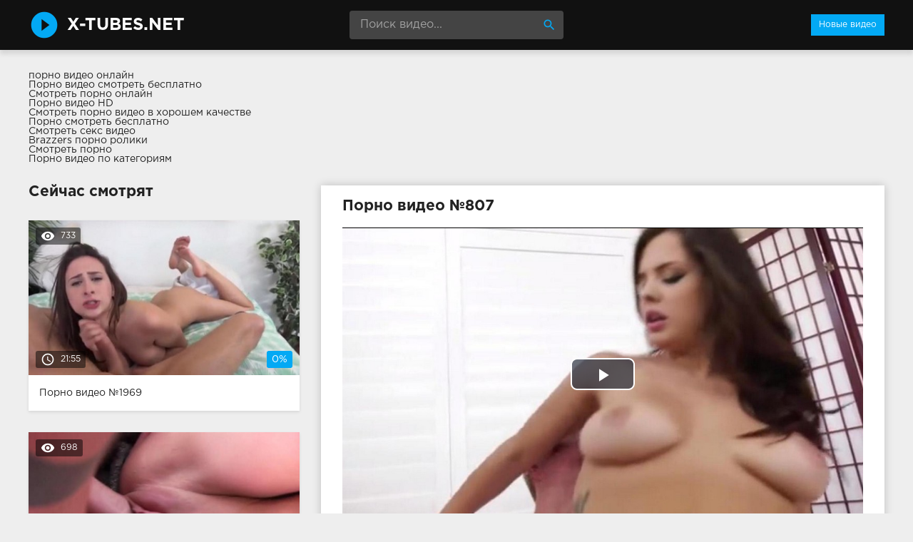

--- FILE ---
content_type: text/html; charset=windows-1251
request_url: http://x-tubes.net/807-video.html
body_size: 7626
content:
<!DOCTYPE html>
<html lang="ru">
<head>
<meta http-equiv="Content-Type" content="text/html; charset=windows-1251" />
<title>Порно №807 онлайн</title>
<meta name="description" content="Видео №807 с порнозвездой Keisha Grey. Длительность 19:26 мин. Смотрите онлайн или скачайте бесплатно (размер 133.59 мб)" />
<link rel="canonical" href="http://x-tubes.net/807-video.html" />
<meta name="viewport" content="width=device-width, initial-scale=1.0" />
</head>
<body>
<!--LiveInternet counter--><script><!--
new Image().src = "//counter.yadro.ru/hit?r"+
escape(document.referrer)+((typeof(screen)=="undefined")?"":
";s"+screen.width+"*"+screen.height+"*"+(screen.colorDepth?
screen.colorDepth:screen.pixelDepth))+";u"+escape(document.URL)+
";h"+escape(document.title.substring(0,80))+
";"+Math.random();//--></script><!--/LiveInternet-->
<div class="wrap">

		<header class="header">
			<div class="header-in wrap-center fx-row fx-middle">
				<a href="/" class="logo fw700 nowrap">x-tubes.net</a>
				<div class="search-box">
					<form id="quicksearch" method="post">
						<input type="hidden" name="do" value="search" />
						<input type="hidden" name="subaction" value="search" />
						<input id="story" name="story" placeholder="Поиск видео..." type="text" />
						<button type="submit" title="Найти"><span class="mat-icon">search</span></button>
					</form>
				</div>
				<ul class="h-menu">
					<li><a href="/" class="active">Новые видео</a></li>
				</ul>
				<div class="btn-menu"><span class="mat-icon">menu</span></div>
			</div>
		</header>
		
		<!-- END HEADER -->

		<main class="main wrap-center">
<a href="http://pornuha365.com/">порно видео онлайн</a>
<style>
.content-main-info{
margin-bottom: 30px;
}
</style>
<div class="content-main-info">
			<a href="http://trahino.net/">Порно видео смотреть бесплатно</a><br>
			<a href="http://trahodom.com/">Смотреть порно онлайн</a><br>
			<a href="http://prostaporno.org/">Порно видео HD</a><br>
			<a href="http://pornoledi.me/">Смотреть порно видео в хорошем качестве</a><br>
			<a href="http://kegilya.net/">Порно смотреть бесплатно</a><br>
			<a href="http://sexovidos.com/">Смотреть секс видео</a><br>
			<a href="http://brazzers-porno.info/">Brazzers порно ролики</a><br>
			<a href="https://www.devka.club/porn/">Смотреть порно</a><br>
			<a href="http://kegilya.net/cats.html">Порно видео по категориям</a><br></div>

			
			
			
			
			<div class=" clearfix">
				<article class="ignore-select full">
	
	<div class="fcols fx-row">
	
		<div class="fleft">
		
			<h1 class="items-title fw700">Порно видео №807</h1>
			
			<div class="fplayer video-box">
				<link href="/player/video-js.min.css" rel="stylesheet"> 
				<link href="/player/vst.min.css" rel="stylesheet">     
				<script src="/player/video.min.js"></script>    
				<script src="/player/vst.min.js"></script>    
				<video poster="http://x-tubes.net/thumbs/1000x562/42413.1.jpg" class="video-js vjs-big-play-centered vjs-16-9" controls preload="none" data-setup='{
					  "plugins": {
					  "vastClient": {
						"adTagUrl": "",
						"adCancelTimeout": 6000,
						"playAdAlways": true
						}
					  }
					}'> 
				   <source src="/video/aHR0cDovL3MwLnZpZHNjZG4uY29tLzEvMzYwMDAvNDI0MTMubXA0.mp4" type="video/mp4">
				</video>
			</div>
			
			<div class="fmeta clearfix">
			
			<div class="fmeta-rate" id="fmeta-rate-807">
				<div class="rate-plus" id="pluss-807" onclick="doRateLD('plus', '807');"><span class="mat-icon">thumb_up</span></div>
				<div class="rate-minus" id="minuss-807" onclick="doRateLD('minus', '807');"><span class="mat-icon">thumb_down</span></div>
				<div class="rate-counts"></div>
				<div class="rate-data"><span id="ratig-layer-807" class="ignore-select"><span class="ratingtypeplusminus ignore-select ratingzero" >0</span></span><span id="vote-num-id-807">0</span></div>
			</div>
			
				<div class="fm-item"><div>Зрителей</div>897</div>
				<div class="fm-item"><div>Продолжительность</div>19:26 минут</div>
				<div class="fm-item"><div>Скачать порно</div><a href="/video/aHR0cDovL3MwLnZpZHNjZG4uY29tLzEvMzYwMDAvNDI0MTMubXA0.mp4"  rel="nofollow" download>133.59 Мб</a></div>
			</div>

			<div class="full-tags"><b>Категории:</b> <a href="http://x-tubes.net/anal/">Анал</a>, <a href="http://x-tubes.net/volosatye/">Волосатые</a>, <a href="http://x-tubes.net/bryunetki/">Брюнетки</a>, <a href="http://x-tubes.net/kamshoty/">Камшоты</a>, <a href="http://x-tubes.net/masturbaciya/">Мастурбация</a>, <a href="http://x-tubes.net/minet/">Минет</a>, <a href="http://x-tubes.net/ogromnyy-chlen/">Огромный член</a>, <a href="http://x-tubes.net/nenasytnye/">Ненасытные</a></div>
			
			<div class="full-tags"><b>Порнозвёзды:</b> Keisha Grey</div>
		
			<div class="full-comms ignore-select" id="full-comms">
				<div class="comms-title fx-row fx-middle">
					<span>Комментарии (0)</span>
					<div class="add-comm-btn btn">Написать</div>
				</div>
				<form  method="post" name="dle-comments-form" id="dle-comments-form" ><!--noindex-->
<div class="add-comm-form clearfix" id="add-comm-form">
	
		
		<div class="ac-inputs fx-row">
			<input type="text" maxlength="35" name="name" id="name" placeholder="Ваше имя" />
			<!--<input type="text" maxlength="35" name="mail" id="mail" placeholder="Ваш e-mail (необязательно)" />-->
		</div>
		
			
		<div class="ac-textarea"><link rel="stylesheet" href="http://x-tubes.net/engine/editor/jscripts/froala/fonts/font-awesome.css">
<link rel="stylesheet" href="http://x-tubes.net/engine/editor/jscripts/froala/css/editor.css">
<script type="text/javascript">
	var text_upload = "Загрузка файлов и изображений на сервер";
</script>
<div class="wseditor"><textarea id="comments" name="comments" rows="10" cols="50" class="ajaxwysiwygeditor"></textarea></div></div>
			

			<div class="ac-protect">
				
				
				<div class="form-item clearfix imp">
					<label>Введите код с картинки:</label>
					<div class="form-secur">
						<input type="text" name="sec_code" id="sec_code" placeholder="Впишите код с картинки" maxlength="45" required /><a onclick="reload(); return false;" title="Кликните на изображение чтобы обновить код, если он неразборчив" href="#"><span id="dle-captcha"><img src="/engine/modules/antibot/antibot.php" alt="Кликните на изображение чтобы обновить код, если он неразборчив" width="160" height="80" /></span></a>
					</div>
				</div>
				
				
			</div>


	<div class="ac-submit clearfix">
		<button name="submit" type="submit">Отправить</button>
	</div>
	
</div>
<!--/noindex-->
		<input type="hidden" name="subaction" value="addcomment" />
		<input type="hidden" name="post_id" id="post_id" value="807" /></form>
				
<div id="dle-ajax-comments"></div>

				<!--dlenavigationcomments-->
			</div>
		
		</div>
		
		<div class="fright">
			<div class="items-title fw700">Сейчас смотрят</div>
			
				<div class="item">
					<a href="http://x-tubes.net/1969-video.html" class="item-link">
						<div class="item-in">
							<div class="item-img img-resp icon-left">
								<img src="/thumbs/400x225/38616.1.jpg" id="[38616]" alt="Порно #1969: Большие сиськи, Брюнетки, Мастурбация, Минет, Сперма, Фетиш, Красавицы">
								<div class="item-meta meta-views"><span class="mat-icon">remove_red_eye</span>733</div>
								<div class="item-meta meta-time"><span class="mat-icon">access_time</span>21:55</div>
								<div class="item-meta meta-rate"><span class="ratingtypeplusminus ignore-select ratingzero" >0</span><span id="vote-num-id-1969" class="ignore-select">0</span></div>
							</div>
							<div class="item-title">Порно видео №1969</div>
						</div>
					</a>
				</div>
				<div class="item">
					<a href="http://x-tubes.net/253-video.html" class="item-link">
						<div class="item-in">
							<div class="item-img img-resp icon-left">
								<img src="/thumbs/400x225/26045.1.jpg" id="[26045]" alt="Порно #253: Анал, Брюнетки, Минет, Попки">
								<div class="item-meta meta-views"><span class="mat-icon">remove_red_eye</span>698</div>
								<div class="item-meta meta-time"><span class="mat-icon">access_time</span>12:00</div>
								<div class="item-meta meta-rate"><span class="ratingtypeplusminus ignore-select ratingzero" >0</span><span id="vote-num-id-253" class="ignore-select">0</span></div>
							</div>
							<div class="item-title">Порно видео №253</div>
						</div>
					</a>
				</div>
				<div class="item">
					<a href="http://x-tubes.net/2028-video.html" class="item-link">
						<div class="item-in">
							<div class="item-img img-resp icon-left">
								<img src="/thumbs/400x225/26323.1.jpg" id="[26323]" alt="Порно #2028: Межрасовый секс, Брюнетки, Минет, Огромный член, Камшоты, Молодые, Ненасытные">
								<div class="item-meta meta-views"><span class="mat-icon">remove_red_eye</span>815</div>
								<div class="item-meta meta-time"><span class="mat-icon">access_time</span>19:39</div>
								<div class="item-meta meta-rate"><span class="ratingtypeplusminus ignore-select ratingzero" >0</span><span id="vote-num-id-2028" class="ignore-select">0</span></div>
							</div>
							<div class="item-title">Порно видео №2028</div>
						</div>
					</a>
				</div>
		</div>
		
	</div>
	
	<!-- END FCOLS -->
	
	<div class="items-header">
		<div class="items-title fw700">Рекомендуем похожие ролики</div>
	</div>
	<div class="items clearfix">
		
				<div class="item">
					<a href="http://x-tubes.net/2231-video.html" class="item-link">
						<div class="item-in">
							<div class="item-img img-resp icon-left">
								<img src="/thumbs/400x225/28004.1.jpg" id="[28004]" alt="Порно #2231: Анал, Маленькие сиськи, Минет, Рыжие, Сперма, Нежный секс">
								<div class="item-meta meta-time"><span class="mat-icon">access_time</span>13:52</div>
							</div>
							<div class="item-title">Порно видео №2231</div>
						</div>
					</a>
				</div>
				<div class="item">
					<a href="http://x-tubes.net/2177-video.html" class="item-link">
						<div class="item-in">
							<div class="item-img img-resp icon-left">
								<img src="/thumbs/400x225/34215.1.jpg" id="[34215]" alt="Порно #2177: Молодые, Блондинки, Камшоты, Классический секс, Куни, Минет, Нежный секс, Ненасытные">
								<div class="item-meta meta-time"><span class="mat-icon">access_time</span>16:58</div>
							</div>
							<div class="item-title">Порно видео №2177</div>
						</div>
					</a>
				</div>
				<div class="item">
					<a href="http://x-tubes.net/2087-video.html" class="item-link">
						<div class="item-in">
							<div class="item-img img-resp icon-left">
								<img src="/thumbs/400x225/32400.1.jpg" id="[32400]" alt="Порно #2087: Большие сиськи, Ножки">
								<div class="item-meta meta-time"><span class="mat-icon">access_time</span>12:26</div>
							</div>
							<div class="item-title">Порно видео №2087</div>
						</div>
					</a>
				</div>
				<div class="item">
					<a href="http://x-tubes.net/2038-video.html" class="item-link">
						<div class="item-in">
							<div class="item-img img-resp icon-left">
								<img src="/thumbs/400x225/25734.1.jpg" id="[25734]" alt="Порно #2038: Оральный секс, Блондинки, Камшоты, Мастурбация, Минет, Порнозвезды, От первого лица, Сперма">
								<div class="item-meta meta-time"><span class="mat-icon">access_time</span>18:58</div>
							</div>
							<div class="item-title">Порно видео №2038</div>
						</div>
					</a>
				</div>
				<div class="item">
					<a href="http://x-tubes.net/1407-video.html" class="item-link">
						<div class="item-in">
							<div class="item-img img-resp icon-left">
								<img src="/thumbs/400x225/43214.1.jpg" id="[43214]" alt="Порно #1407: Анал, Блондинки, Камшоты, Огромный член, Порнозвезды">
								<div class="item-meta meta-time"><span class="mat-icon">access_time</span>15:11</div>
							</div>
							<div class="item-title">Порно видео №1407</div>
						</div>
					</a>
				</div>
				<div class="item">
					<a href="http://x-tubes.net/1318-video.html" class="item-link">
						<div class="item-in">
							<div class="item-img img-resp icon-left">
								<img src="/thumbs/400x225/31074.1.jpg" id="[31074]" alt="Порно #1318: Межрасовый секс, Двойное проникновение, Камшоты, Минет, Негритянки, Ненасытные">
								<div class="item-meta meta-time"><span class="mat-icon">access_time</span>20:17</div>
							</div>
							<div class="item-title">Порно видео №1318</div>
						</div>
					</a>
				</div>
				<div class="item">
					<a href="http://x-tubes.net/1287-video.html" class="item-link">
						<div class="item-in">
							<div class="item-img img-resp icon-left">
								<img src="/thumbs/400x225/33631.1.jpg" id="[33631]" alt="Порно #1287: Девушки в чулках, Межрасовый секс, Камшоты, Кучерявые, Мастурбация, Минет, Негритянки, Порнозвезды, Сперма, Кокетки">
								<div class="item-meta meta-time"><span class="mat-icon">access_time</span>22:23</div>
							</div>
							<div class="item-title">Порно видео №1287</div>
						</div>
					</a>
				</div>
				<div class="item">
					<a href="http://x-tubes.net/1262-video.html" class="item-link">
						<div class="item-in">
							<div class="item-img img-resp icon-left">
								<img src="/thumbs/400x225/44690.1.jpg" id="[44690]" alt="Порно #1262: Большие сиськи, Волосатые, Брюнетки, Минет, От первого лица, Камшоты, Порнозвезды, Кокетки">
								<div class="item-meta meta-time"><span class="mat-icon">access_time</span>18:23</div>
							</div>
							<div class="item-title">Порно видео №1262</div>
						</div>
					</a>
				</div>
				<div class="item">
					<a href="http://x-tubes.net/1015-video.html" class="item-link">
						<div class="item-in">
							<div class="item-img img-resp icon-left">
								<img src="/thumbs/400x225/46432.1.jpg" id="[46432]" alt="Порно #1015: Волосатые, Маленькие сиськи, Брюнетки, Минет, В машине, Поза 69, Камшоты">
								<div class="item-meta meta-time"><span class="mat-icon">access_time</span>17:45</div>
							</div>
							<div class="item-title">Порно видео №1015</div>
						</div>
					</a>
				</div>
				<div class="item">
					<a href="http://x-tubes.net/481-video.html" class="item-link">
						<div class="item-in">
							<div class="item-img img-resp icon-left">
								<img src="/thumbs/400x225/27831.1.jpg" id="[27831]" alt="Порно #481: Молодые, Блондинки, Минет, Сперма, Киски">
								<div class="item-meta meta-time"><span class="mat-icon">access_time</span>22:39</div>
							</div>
							<div class="item-title">Порно видео №481</div>
						</div>
					</a>
				</div>
				<div class="item">
					<a href="http://x-tubes.net/384-video.html" class="item-link">
						<div class="item-in">
							<div class="item-img img-resp icon-left">
								<img src="/thumbs/400x225/44840.1.jpg" id="[44840]" alt="Порно #384: Молодые, Брюнетки, Мастурбация, Минет, Порнозвезды, Сперма">
								<div class="item-meta meta-time"><span class="mat-icon">access_time</span>19:12</div>
							</div>
							<div class="item-title">Порно видео №384</div>
						</div>
					</a>
				</div>
				<div class="item">
					<a href="http://x-tubes.net/285-video.html" class="item-link">
						<div class="item-in">
							<div class="item-img img-resp icon-left">
								<img src="/thumbs/400x225/25987.1.jpg" id="[25987]" alt="Порно #285: Межрасовый секс, Минет, Негритянки, Огромный член, Камшоты">
								<div class="item-meta meta-time"><span class="mat-icon">access_time</span>20:10</div>
							</div>
							<div class="item-title">Порно видео №285</div>
						</div>
					</a>
				</div>
	</div>
			
</article>
			</div>

			

			
			
		
		</main>
		
		<!-- END MAIN -->
		
		<nav class="nav">
			<ul class="nav-in wrap-center fx-row">
				<li><a href="/aziatki/"><span>Азиатки</span> <span>39</span></a></li>
<li><a href="/aktivnyy-seks/"><span>Активный секс</span> <span>63</span></a></li>
<li><a href="/anal/"><span>Анал</span> <span>256</span></a></li>
<li><a href="/blondinki/"><span>Блондинки</span> <span>841</span></a></li>
<li><a href="/bolshie-siski/"><span>Большие сиськи</span> <span>611</span></a></li>
<li><a href="/bryunetki/"><span>Брюнетки</span> <span>1183</span></a></li>
<li><a href="/v-glotku/"><span>В глотку</span> <span>11</span></a></li>
<li><a href="/v-mashine/"><span>В машине</span> <span>63</span></a></li>
<li><a href="/v-ofise/"><span>В офисе</span> <span>76</span></a></li>
<li><a href="/vlagalische/"><span>Влагалище</span> <span>12</span></a></li>
<li><a href="/volosatye/"><span>Волосатые</span> <span>175</span></a></li>
<li><a href="/vtroem/"><span>Втроем</span> <span>9</span></a></li>
<li><a href="/gosti/"><span>Гости</span> <span>17</span></a></li>
<li><a href="/grudastye/"><span>Грудастые</span> <span>51</span></a></li>
<li><a href="/gruppovoy-seks/"><span>Групповой секс</span> <span>284</span></a></li>
<li><a href="/dvoynoe-proniknovenie/"><span>Двойное проникновение</span> <span>81</span></a></li>
<li><a href="/devushki-v-chulkah/"><span>Девушки в чулках</span> <span>306</span></a></li>
<li><a href="/domashniy-seks/"><span>Домашний секс</span> <span>29</span></a></li>
<li><a href="/drochit/"><span>Дрочит</span> <span>16</span></a></li>
<li><a href="/zhopastye/"><span>Жопастые</span> <span>9</span></a></li>
<li><a href="/zrelye/"><span>Зрелые</span> <span>110</span></a></li>
<li><a href="/igrushki-dlya-seksa/"><span>Игрушки для секса</span> <span>159</span></a></li>
<li><a href="/izmeny/"><span>Измены</span> <span>88</span></a></li>
<li><a href="/imeet/"><span>Имеет</span> <span>19</span></a></li>
<li><a href="/kamshoty/"><span>Камшоты</span> <span>1322</span></a></li>
<li><a href="/kastingi/"><span>Кастинги</span> <span>15</span></a></li>
<li><a href="/kiski/"><span>Киски</span> <span>121</span></a></li>
<li><a href="/klassicheskiy-seks/"><span>Классический секс</span> <span>25</span></a></li>
<li><a href="/klitor/"><span>Клитор</span> <span>22</span></a></li>
<li><a href="/koketki/"><span>Кокетки</span> <span>18</span></a></li>
<li><a href="/konchayut/"><span>Кончают</span> <span>46</span></a></li>
<li><a href="/krasavicy/"><span>Красавицы</span> <span>100</span></a></li>
<li><a href="/krasivyy-seks/"><span>Красивый секс</span> <span>30</span></a></li>
<li><a href="/krutoy-seks/"><span>Крутой секс</span> <span>35</span></a></li>
<li><a href="/kuni/"><span>Куни</span> <span>766</span></a></li>
<li><a href="/kucheryavye/"><span>Кучерявые</span> <span>11</span></a></li>
<li><a href="/lesbiyanki/"><span>Лесбиянки</span> <span>190</span></a></li>
<li><a href="/lyubovniki/"><span>Любовники</span> <span>45</span></a></li>
<li><a href="/madam/"><span>Мадам</span> <span>27</span></a></li>
<li><a href="/malenkie-siski/"><span>Маленькие сиськи</span> <span>210</span></a></li>
<li><a href="/massazh/"><span>Массаж</span> <span>40</span></a></li>
<li><a href="/masturbaciya/"><span>Мастурбация</span> <span>674</span></a></li>
<li><a href="/medsestry/"><span>Медсестры</span> <span>11</span></a></li>
<li><a href="/mezhrasovyy-seks/"><span>Межрасовый секс</span> <span>286</span></a></li>
<li><a href="/milashki/"><span>Милашки</span> <span>84</span></a></li>
<li><a href="/minet/"><span>Минет</span> <span>1717</span></a></li>
<li><a href="/modeli/"><span>Модели</span> <span>13</span></a></li>
<li><a href="/molodye/"><span>Молодые</span> <span>371</span></a></li>
<li><a href="/na-prirode/"><span>На природе</span> <span>65</span></a></li>
<li><a href="/na-stole/"><span>На столе</span> <span>23</span></a></li>
<li><a href="/naezdnicy/"><span>Наездницы</span> <span>14</span></a></li>
<li><a href="/nachalnik/"><span>Начальник</span> <span>12</span></a></li>
<li><a href="/negrityanki/"><span>Негритянки</span> <span>71</span></a></li>
<li><a href="/negry/"><span>Негры</span> <span>39</span></a></li>
<li><a href="/nezhnyy-seks/"><span>Нежный секс</span> <span>58</span></a></li>
<li><a href="/nenasytnye/"><span>Ненасытные</span> <span>32</span></a></li>
<li><a href="/nozhki/"><span>Ножки</span> <span>46</span></a></li>
<li><a href="/ogromnyy-chlen/"><span>Огромный член</span> <span>303</span></a></li>
<li><a href="/oralnyy-seks/"><span>Оральный секс</span> <span>243</span></a></li>
<li><a href="/orgazm/"><span>Оргазм</span> <span>49</span></a></li>
<li><a href="/orgii/"><span>Оргии</span> <span>72</span></a></li>
<li><a href="/ot-pervogo-lica/"><span>От первого лица</span> <span>351</span></a></li>
<li><a href="/ochkastye/"><span>Очкастые</span> <span>14</span></a></li>
<li><a href="/palcami/"><span>Пальцами</span> <span>38</span></a></li>
<li><a href="/podruzhki/"><span>Подружки</span> <span>26</span></a></li>
<li><a href="/poza-69/"><span>Поза 69</span> <span>135</span></a></li>
<li><a href="/popki/"><span>Попки</span> <span>84</span></a></li>
<li><a href="/pornozvezdy/"><span>Порнозвезды</span> <span>479</span></a></li>
<li><a href="/prepody/"><span>Преподы</span> <span>24</span></a></li>
<li><a href="/publichnyy-seks/"><span>Публичный секс</span> <span>35</span></a></li>
<li><a href="/pyshki/"><span>Пышки</span> <span>44</span></a></li>
<li><a href="/razvod-na-seks/"><span>Развод на секс</span> <span>20</span></a></li>
<li><a href="/razvratnye/"><span>Развратные</span> <span>22</span></a></li>
<li><a href="/rakom/"><span>Раком</span> <span>61</span></a></li>
<li><a href="/realnyy-seks/"><span>Реальный секс</span> <span>10</span></a></li>
<li><a href="/russkiy-seks/"><span>Русский секс</span> <span>20</span></a></li>
<li><a href="/ryzhie/"><span>Рыжие</span> <span>118</span></a></li>
<li><a href="/samotyk/"><span>Самотык</span> <span>19</span></a></li>
<li><a href="/sekretarshi/"><span>Секретарши</span> <span>16</span></a></li>
<li><a href="/seksualnye-devushki/"><span>Сексуальные девушки</span> <span>37</span></a></li>
<li><a href="/skrytaya-kamera/"><span>Скрытая камера</span> <span>26</span></a></li>
<li><a href="/solo-krasotok/"><span>Соло красоток</span> <span>64</span></a></li>
<li><a href="/sperma/"><span>Сперма</span> <span>796</span></a></li>
<li><a href="/stony/"><span>Стоны</span> <span>27</span></a></li>
<li><a href="/strapon/"><span>Страпон</span> <span>9</span></a></li>
<li><a href="/strastnyy-seks/"><span>Страстный секс</span> <span>64</span></a></li>
<li><a href="/stroynyashki/"><span>Стройняшки</span> <span>16</span></a></li>
<li><a href="/studenty/"><span>Студенты</span> <span>38</span></a></li>
<li><a href="/tatuirovannye/"><span>Татуированные</span> <span>11</span></a></li>
<li><a href="/uniforma/"><span>Униформа</span> <span>37</span></a></li>
<li><a href="/fetish/"><span>Фетиш</span> <span>72</span></a></li>
<li><a href="/hozyayka/"><span>Хозяйка</span> <span>16</span></a></li>
<li><a href="/hudye/"><span>Худые</span> <span>26</span></a></li>
<li><a href="/chastnyy-seks/"><span>Частный секс</span> <span>15</span></a></li>

			</ul>
		</nav>
		
		<!-- END NAV -->

	
</div>

<!-- END WRAP -->
<link href="/templates/Default/style/styles.css" type="text/css" rel="stylesheet" />
<link href="/templates/Default/style/engine.css" type="text/css" rel="stylesheet" />
<script type="text/javascript" src="/engine/classes/js/jquery.js"></script>
<script type="text/javascript" src="/engine/classes/js/jqueryui.js"></script>
<script type="text/javascript" src="/engine/classes/js/dle_js.js"></script>
<script type="text/javascript" src="/engine/editor/jscripts/froala/editor.js"></script>
<script type="text/javascript" src="/engine/editor/jscripts/froala/languages/ru.js"></script>
<link media="screen" href="/engine/editor/css/default.css" type="text/css" rel="stylesheet" />
<script src="/templates/Default/js/libs.js"></script>
<script>
$(document).ready(function(){
	var cycle
	$('.item-img img').hover(function() {
		var maxArray = $(this).attr("id").match(/max\[(\d*)\]/i)
		if(maxArray) {
			var max = maxArray[1]
		} else {
			var max = 7
		}
		function plusone() {
			$(o).attr("src", $(o).attr("src").replace(/(\d*?).jpg/i, function (str, p1) {
				var p = Number(p1)
				if (p >= max) {
					return "1.jpg"
				} else {
					p++;
					return p + ".jpg"
				}
			}));
		}
		var o = $("<img>")
		$(o).attr("src", $(this).attr("src"));
		for (var i = 1; i <= max; i++) {
			plusone();
			$(o).attr("src", $(o).attr("src")).load();
		}
		o = this
		cycle = setInterval(plusone, 500);
	}, function() {
		clearInterval(cycle);
	});
});
</script>
<script type="text/javascript">
<!--
var dle_root       = '/';
var dle_admin      = '';
var dle_login_hash = '';
var dle_group      = 5;
var dle_skin       = 'Default';
var dle_wysiwyg    = '1';
var quick_wysiwyg  = '1';
var dle_act_lang   = ["Да", "Нет", "Ввод", "Отмена", "Сохранить", "Удалить", "Загрузка. Пожалуйста, подождите..."];
var menu_short     = 'Быстрое редактирование';
var menu_full      = 'Полное редактирование';
var menu_profile   = 'Просмотр профиля';
var menu_send      = 'Отправить сообщение';
var menu_uedit     = 'Админцентр';
var dle_info       = 'Информация';
var dle_confirm    = 'Подтверждение';
var dle_prompt     = 'Ввод информации';
var dle_req_field  = 'Заполните все необходимые поля';
var dle_del_agree  = 'Вы действительно хотите удалить? Данное действие невозможно будет отменить';
var dle_spam_agree = 'Вы действительно хотите отметить пользователя как спамера? Это приведёт к удалению всех его комментариев';
var dle_complaint  = 'Укажите текст Вашей жалобы для администрации:';
var dle_big_text   = 'Выделен слишком большой участок текста.';
var dle_orfo_title = 'Укажите комментарий для администрации к найденной ошибке на странице';
var dle_p_send     = 'Отправить';
var dle_p_send_ok  = 'Уведомление успешно отправлено';
var dle_save_ok    = 'Изменения успешно сохранены. Обновить страницу?';
var dle_reply_title= 'Ответ на комментарий';
var dle_tree_comm  = '0';
var dle_del_news   = 'Удалить статью';
var allow_dle_delete_news   = false;

jQuery(function($){
	
      $('#comments').froalaEditor({
        dle_root: dle_root,
        dle_upload_area : "comments",
        dle_upload_user : "",
        dle_upload_news : "0",
        width: '100%',
        height: '220',
        language: 'ru',
		placeholderText: '',
        enter: $.FroalaEditor.ENTER_BR,
        toolbarSticky: false,
        theme: 'gray',
        linkAlwaysNoFollow: false,
        linkInsertButtons: ['linkBack'],
        linkList:[],
        linkAutoPrefix: '',
        linkStyles: {
          'fr-strong': 'Bold',
          'fr-text-red': 'Red',
          'fr-text-blue': 'Blue',
          'fr-text-green': 'Green'
        },
        linkText: true,
		htmlAllowedTags: ['div', 'span', 'p', 'br', 'strong', 'em', 'ul', 'li', 'ol', 'b', 'u', 'i', 's', 'a', 'img'],
		htmlAllowedAttrs: ['class', 'href', 'alt', 'src', 'style', 'target'],
		pastePlain: true,
        imageInsertButtons: ['imageBack', '|', 'imageByURL'],
        imagePaste: false,
        imageStyles: {
          'fr-bordered': 'Borders',
          'fr-rounded': 'Rounded',
          'fr-padded': 'Padded',
          'fr-shadows': 'Shadows',
        },
		
        toolbarButtonsXS: ['bold', 'italic', 'underline', 'strikeThrough', '|', 'align', 'formatOL', 'formatUL', '|', 'insertLink', 'dleleech', 'emoticons', '|', 'dlehide', 'dlequote', 'dlespoiler'],

        toolbarButtonsSM: ['bold', 'italic', 'underline', 'strikeThrough', '|', 'align', 'formatOL', 'formatUL', '|', 'insertLink', 'dleleech', 'emoticons', '|', 'dlehide', 'dlequote', 'dlespoiler'],

        toolbarButtonsMD: ['bold', 'italic', 'underline', 'strikeThrough', '|', 'align', 'formatOL', 'formatUL', '|', 'insertLink', 'dleleech', 'emoticons', '|', 'dlehide', 'dlequote', 'dlespoiler'],

        toolbarButtons: ['bold', 'italic', 'underline', 'strikeThrough', '|', 'align', 'formatOL', 'formatUL', '|', 'insertLink', 'dleleech', 'emoticons', '|', 'dlehide', 'dlequote', 'dlespoiler']

      });

$('#dle-comments-form').submit(function() {
	doAddComments();
	return false;
});
});
//-->
</script>
<script defer src="https://static.cloudflareinsights.com/beacon.min.js/vcd15cbe7772f49c399c6a5babf22c1241717689176015" integrity="sha512-ZpsOmlRQV6y907TI0dKBHq9Md29nnaEIPlkf84rnaERnq6zvWvPUqr2ft8M1aS28oN72PdrCzSjY4U6VaAw1EQ==" data-cf-beacon='{"version":"2024.11.0","token":"9a7cd1416e7942f087c0c6970625609d","r":1,"server_timing":{"name":{"cfCacheStatus":true,"cfEdge":true,"cfExtPri":true,"cfL4":true,"cfOrigin":true,"cfSpeedBrain":true},"location_startswith":null}}' crossorigin="anonymous"></script>
</body>
</html>